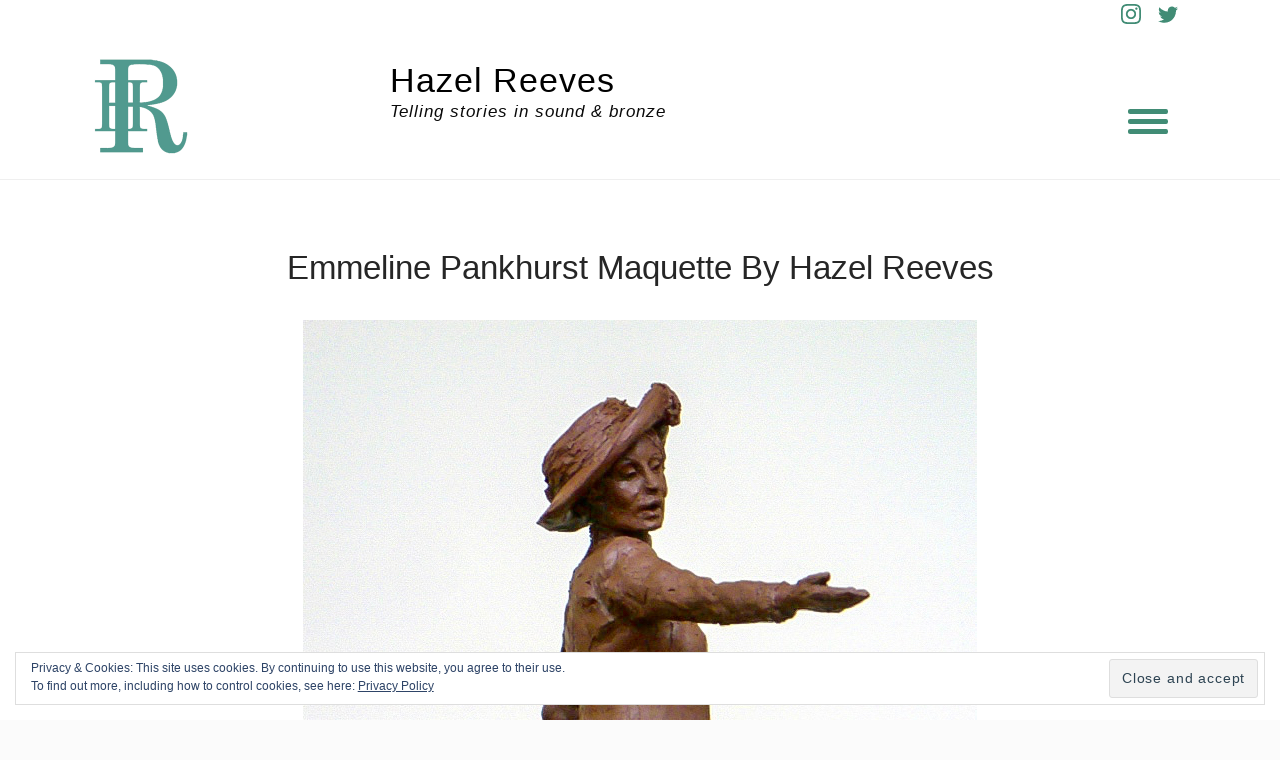

--- FILE ---
content_type: text/html; charset=UTF-8
request_url: https://www.hazelreeves.com/blog/the-pankhurst-maquette-the-final-clay/attachment/emmeline-pankhurst-maquette-by-hazel-reeves-no10-v3-version-5
body_size: 17825
content:
<!doctype html>
<html dir="ltr" lang="en-GB" prefix="og: https://ogp.me/ns#">

<head>
    <meta charset="UTF-8">
    <meta name="viewport" content="width=device-width, initial-scale=1">
    <link rel="profile" href="https://gmpg.org/xfn/11">

    <title>Emmeline Pankhurst maquette by Hazel Reeves | Hazel Reeves</title>

		<!-- All in One SEO 4.9.3 - aioseo.com -->
	<meta name="description" content="Photo of the final Emmeline Pankhurst maquette in clay by Hazel Reeves" />
	<meta name="robots" content="max-image-preview:large" />
	<meta name="author" content="hazelreevesweb"/>
	<link rel="canonical" href="https://www.hazelreeves.com/blog/the-pankhurst-maquette-the-final-clay/attachment/emmeline-pankhurst-maquette-by-hazel-reeves-no10-v3-version-5" />
	<meta name="generator" content="All in One SEO (AIOSEO) 4.9.3" />
		<meta property="og:locale" content="en_GB" />
		<meta property="og:site_name" content="Hazel Reeves | Telling stories in sound &amp; bronze" />
		<meta property="og:type" content="article" />
		<meta property="og:title" content="Emmeline Pankhurst maquette by Hazel Reeves | Hazel Reeves" />
		<meta property="og:description" content="Photo of the final Emmeline Pankhurst maquette in clay by Hazel Reeves" />
		<meta property="og:url" content="https://www.hazelreeves.com/blog/the-pankhurst-maquette-the-final-clay/attachment/emmeline-pankhurst-maquette-by-hazel-reeves-no10-v3-version-5" />
		<meta property="og:image" content="https://www.hazelreeves.com/wp-content/uploads/2020/07/cropped-logo200x200-transparent.png" />
		<meta property="og:image:secure_url" content="https://www.hazelreeves.com/wp-content/uploads/2020/07/cropped-logo200x200-transparent.png" />
		<meta property="article:published_time" content="2017-02-22T22:02:42+00:00" />
		<meta property="article:modified_time" content="2017-02-22T22:04:01+00:00" />
		<meta name="twitter:card" content="summary" />
		<meta name="twitter:title" content="Emmeline Pankhurst maquette by Hazel Reeves | Hazel Reeves" />
		<meta name="twitter:description" content="Photo of the final Emmeline Pankhurst maquette in clay by Hazel Reeves" />
		<meta name="twitter:image" content="https://www.hazelreeves.com/wp-content/uploads/2020/07/cropped-logo200x200-transparent.png" />
		<script type="application/ld+json" class="aioseo-schema">
			{"@context":"https:\/\/schema.org","@graph":[{"@type":"BreadcrumbList","@id":"https:\/\/www.hazelreeves.com\/blog\/the-pankhurst-maquette-the-final-clay\/attachment\/emmeline-pankhurst-maquette-by-hazel-reeves-no10-v3-version-5#breadcrumblist","itemListElement":[{"@type":"ListItem","@id":"https:\/\/www.hazelreeves.com#listItem","position":1,"name":"Home","item":"https:\/\/www.hazelreeves.com","nextItem":{"@type":"ListItem","@id":"https:\/\/www.hazelreeves.com\/blog\/the-pankhurst-maquette-the-final-clay\/attachment\/emmeline-pankhurst-maquette-by-hazel-reeves-no10-v3-version-5#listItem","name":"Emmeline Pankhurst maquette by Hazel Reeves"}},{"@type":"ListItem","@id":"https:\/\/www.hazelreeves.com\/blog\/the-pankhurst-maquette-the-final-clay\/attachment\/emmeline-pankhurst-maquette-by-hazel-reeves-no10-v3-version-5#listItem","position":2,"name":"Emmeline Pankhurst maquette by Hazel Reeves","previousItem":{"@type":"ListItem","@id":"https:\/\/www.hazelreeves.com#listItem","name":"Home"}}]},{"@type":"ItemPage","@id":"https:\/\/www.hazelreeves.com\/blog\/the-pankhurst-maquette-the-final-clay\/attachment\/emmeline-pankhurst-maquette-by-hazel-reeves-no10-v3-version-5#itempage","url":"https:\/\/www.hazelreeves.com\/blog\/the-pankhurst-maquette-the-final-clay\/attachment\/emmeline-pankhurst-maquette-by-hazel-reeves-no10-v3-version-5","name":"Emmeline Pankhurst maquette by Hazel Reeves | Hazel Reeves","description":"Photo of the final Emmeline Pankhurst maquette in clay by Hazel Reeves","inLanguage":"en-GB","isPartOf":{"@id":"https:\/\/www.hazelreeves.com\/#website"},"breadcrumb":{"@id":"https:\/\/www.hazelreeves.com\/blog\/the-pankhurst-maquette-the-final-clay\/attachment\/emmeline-pankhurst-maquette-by-hazel-reeves-no10-v3-version-5#breadcrumblist"},"author":{"@id":"https:\/\/www.hazelreeves.com\/author\/hazelreevesweb#author"},"creator":{"@id":"https:\/\/www.hazelreeves.com\/author\/hazelreevesweb#author"},"datePublished":"2017-02-22T22:02:42+00:00","dateModified":"2017-02-22T22:04:01+00:00"},{"@type":"Organization","@id":"https:\/\/www.hazelreeves.com\/#organization","name":"Hazel Reeves","description":"Telling stories in sound & bronze","url":"https:\/\/www.hazelreeves.com\/","logo":{"@type":"ImageObject","url":"https:\/\/www.hazelreeves.com\/wp-content\/uploads\/2020\/07\/cropped-logo200x200-transparent.png","@id":"https:\/\/www.hazelreeves.com\/blog\/the-pankhurst-maquette-the-final-clay\/attachment\/emmeline-pankhurst-maquette-by-hazel-reeves-no10-v3-version-5\/#organizationLogo","width":200,"height":200},"image":{"@id":"https:\/\/www.hazelreeves.com\/blog\/the-pankhurst-maquette-the-final-clay\/attachment\/emmeline-pankhurst-maquette-by-hazel-reeves-no10-v3-version-5\/#organizationLogo"}},{"@type":"Person","@id":"https:\/\/www.hazelreeves.com\/author\/hazelreevesweb#author","url":"https:\/\/www.hazelreeves.com\/author\/hazelreevesweb","name":"hazelreevesweb","image":{"@type":"ImageObject","@id":"https:\/\/www.hazelreeves.com\/blog\/the-pankhurst-maquette-the-final-clay\/attachment\/emmeline-pankhurst-maquette-by-hazel-reeves-no10-v3-version-5#authorImage","url":"https:\/\/secure.gravatar.com\/avatar\/f46979392f6a5264c8c6b53fe287fff1?s=96&d=mm&r=g","width":96,"height":96,"caption":"hazelreevesweb"}},{"@type":"WebSite","@id":"https:\/\/www.hazelreeves.com\/#website","url":"https:\/\/www.hazelreeves.com\/","name":"Hazel Reeves","description":"Telling stories in sound & bronze","inLanguage":"en-GB","publisher":{"@id":"https:\/\/www.hazelreeves.com\/#organization"}}]}
		</script>
		<!-- All in One SEO -->

<link rel='dns-prefetch' href='//secure.gravatar.com' />
<link rel='dns-prefetch' href='//www.hazelreeves.com' />
<link rel='dns-prefetch' href='//stats.wp.com' />
<link rel='dns-prefetch' href='//fonts.googleapis.com' />
<link rel='dns-prefetch' href='//v0.wordpress.com' />
<link rel='dns-prefetch' href='//widgets.wp.com' />
<link rel='dns-prefetch' href='//s0.wp.com' />
<link rel='dns-prefetch' href='//0.gravatar.com' />
<link rel='dns-prefetch' href='//1.gravatar.com' />
<link rel='dns-prefetch' href='//2.gravatar.com' />
<link rel="alternate" type="application/rss+xml" title="Hazel Reeves &raquo; Feed" href="https://www.hazelreeves.com/feed" />
<link rel="alternate" type="application/rss+xml" title="Hazel Reeves &raquo; Comments Feed" href="https://www.hazelreeves.com/comments/feed" />
<link rel="alternate" type="application/rss+xml" title="Hazel Reeves &raquo; Emmeline Pankhurst maquette by Hazel Reeves Comments Feed" href="https://www.hazelreeves.com/blog/the-pankhurst-maquette-the-final-clay/attachment/emmeline-pankhurst-maquette-by-hazel-reeves-no10-v3-version-5/feed" />
<script type="text/javascript">
window._wpemojiSettings = {"baseUrl":"https:\/\/s.w.org\/images\/core\/emoji\/14.0.0\/72x72\/","ext":".png","svgUrl":"https:\/\/s.w.org\/images\/core\/emoji\/14.0.0\/svg\/","svgExt":".svg","source":{"concatemoji":"https:\/\/www.hazelreeves.com\/wp-includes\/js\/wp-emoji-release.min.js?ver=6.1.9"}};
/*! This file is auto-generated */
!function(e,a,t){var n,r,o,i=a.createElement("canvas"),p=i.getContext&&i.getContext("2d");function s(e,t){var a=String.fromCharCode,e=(p.clearRect(0,0,i.width,i.height),p.fillText(a.apply(this,e),0,0),i.toDataURL());return p.clearRect(0,0,i.width,i.height),p.fillText(a.apply(this,t),0,0),e===i.toDataURL()}function c(e){var t=a.createElement("script");t.src=e,t.defer=t.type="text/javascript",a.getElementsByTagName("head")[0].appendChild(t)}for(o=Array("flag","emoji"),t.supports={everything:!0,everythingExceptFlag:!0},r=0;r<o.length;r++)t.supports[o[r]]=function(e){if(p&&p.fillText)switch(p.textBaseline="top",p.font="600 32px Arial",e){case"flag":return s([127987,65039,8205,9895,65039],[127987,65039,8203,9895,65039])?!1:!s([55356,56826,55356,56819],[55356,56826,8203,55356,56819])&&!s([55356,57332,56128,56423,56128,56418,56128,56421,56128,56430,56128,56423,56128,56447],[55356,57332,8203,56128,56423,8203,56128,56418,8203,56128,56421,8203,56128,56430,8203,56128,56423,8203,56128,56447]);case"emoji":return!s([129777,127995,8205,129778,127999],[129777,127995,8203,129778,127999])}return!1}(o[r]),t.supports.everything=t.supports.everything&&t.supports[o[r]],"flag"!==o[r]&&(t.supports.everythingExceptFlag=t.supports.everythingExceptFlag&&t.supports[o[r]]);t.supports.everythingExceptFlag=t.supports.everythingExceptFlag&&!t.supports.flag,t.DOMReady=!1,t.readyCallback=function(){t.DOMReady=!0},t.supports.everything||(n=function(){t.readyCallback()},a.addEventListener?(a.addEventListener("DOMContentLoaded",n,!1),e.addEventListener("load",n,!1)):(e.attachEvent("onload",n),a.attachEvent("onreadystatechange",function(){"complete"===a.readyState&&t.readyCallback()})),(e=t.source||{}).concatemoji?c(e.concatemoji):e.wpemoji&&e.twemoji&&(c(e.twemoji),c(e.wpemoji)))}(window,document,window._wpemojiSettings);
</script>
<style type="text/css">
img.wp-smiley,
img.emoji {
	display: inline !important;
	border: none !important;
	box-shadow: none !important;
	height: 1em !important;
	width: 1em !important;
	margin: 0 0.07em !important;
	vertical-align: -0.1em !important;
	background: none !important;
	padding: 0 !important;
}
</style>
	<link rel='stylesheet' id='wp-block-library-css' href='https://www.hazelreeves.com/wp-includes/css/dist/block-library/style.min.css?ver=6.1.9' type='text/css' media='all' />
<style id='wp-block-library-inline-css' type='text/css'>
.has-text-align-justify{text-align:justify;}
</style>
<link rel='stylesheet' id='aioseo/css/src/vue/standalone/blocks/table-of-contents/global.scss-css' href='https://www.hazelreeves.com/wp-content/plugins/all-in-one-seo-pack/dist/Lite/assets/css/table-of-contents/global.e90f6d47.css?ver=4.9.3' type='text/css' media='all' />
<link rel='stylesheet' id='jetpack-videopress-video-block-view-css' href='https://www.hazelreeves.com/wp-content/plugins/jetpack/jetpack_vendor/automattic/jetpack-videopress/build/block-editor/blocks/video/view.css?minify=false&#038;ver=34ae973733627b74a14e' type='text/css' media='all' />
<link rel='stylesheet' id='mediaelement-css' href='https://www.hazelreeves.com/wp-includes/js/mediaelement/mediaelementplayer-legacy.min.css?ver=4.2.17' type='text/css' media='all' />
<link rel='stylesheet' id='wp-mediaelement-css' href='https://www.hazelreeves.com/wp-includes/js/mediaelement/wp-mediaelement.min.css?ver=6.1.9' type='text/css' media='all' />
<link rel='stylesheet' id='classic-theme-styles-css' href='https://www.hazelreeves.com/wp-includes/css/classic-themes.min.css?ver=1' type='text/css' media='all' />
<style id='global-styles-inline-css' type='text/css'>
body{--wp--preset--color--black: #000000;--wp--preset--color--cyan-bluish-gray: #abb8c3;--wp--preset--color--white: #fff;--wp--preset--color--pale-pink: #f78da7;--wp--preset--color--vivid-red: #cf2e2e;--wp--preset--color--luminous-vivid-orange: #ff6900;--wp--preset--color--luminous-vivid-amber: #fcb900;--wp--preset--color--light-green-cyan: #7bdcb5;--wp--preset--color--vivid-green-cyan: #00d084;--wp--preset--color--pale-cyan-blue: #8ed1fc;--wp--preset--color--vivid-cyan-blue: #0693e3;--wp--preset--color--vivid-purple: #9b51e0;--wp--preset--color--accent: #418c75;--wp--preset--color--blue: #3e8cc1;--wp--preset--color--dark: #2f3335;--wp--preset--gradient--vivid-cyan-blue-to-vivid-purple: linear-gradient(135deg,rgba(6,147,227,1) 0%,rgb(155,81,224) 100%);--wp--preset--gradient--light-green-cyan-to-vivid-green-cyan: linear-gradient(135deg,rgb(122,220,180) 0%,rgb(0,208,130) 100%);--wp--preset--gradient--luminous-vivid-amber-to-luminous-vivid-orange: linear-gradient(135deg,rgba(252,185,0,1) 0%,rgba(255,105,0,1) 100%);--wp--preset--gradient--luminous-vivid-orange-to-vivid-red: linear-gradient(135deg,rgba(255,105,0,1) 0%,rgb(207,46,46) 100%);--wp--preset--gradient--very-light-gray-to-cyan-bluish-gray: linear-gradient(135deg,rgb(238,238,238) 0%,rgb(169,184,195) 100%);--wp--preset--gradient--cool-to-warm-spectrum: linear-gradient(135deg,rgb(74,234,220) 0%,rgb(151,120,209) 20%,rgb(207,42,186) 40%,rgb(238,44,130) 60%,rgb(251,105,98) 80%,rgb(254,248,76) 100%);--wp--preset--gradient--blush-light-purple: linear-gradient(135deg,rgb(255,206,236) 0%,rgb(152,150,240) 100%);--wp--preset--gradient--blush-bordeaux: linear-gradient(135deg,rgb(254,205,165) 0%,rgb(254,45,45) 50%,rgb(107,0,62) 100%);--wp--preset--gradient--luminous-dusk: linear-gradient(135deg,rgb(255,203,112) 0%,rgb(199,81,192) 50%,rgb(65,88,208) 100%);--wp--preset--gradient--pale-ocean: linear-gradient(135deg,rgb(255,245,203) 0%,rgb(182,227,212) 50%,rgb(51,167,181) 100%);--wp--preset--gradient--electric-grass: linear-gradient(135deg,rgb(202,248,128) 0%,rgb(113,206,126) 100%);--wp--preset--gradient--midnight: linear-gradient(135deg,rgb(2,3,129) 0%,rgb(40,116,252) 100%);--wp--preset--duotone--dark-grayscale: url('#wp-duotone-dark-grayscale');--wp--preset--duotone--grayscale: url('#wp-duotone-grayscale');--wp--preset--duotone--purple-yellow: url('#wp-duotone-purple-yellow');--wp--preset--duotone--blue-red: url('#wp-duotone-blue-red');--wp--preset--duotone--midnight: url('#wp-duotone-midnight');--wp--preset--duotone--magenta-yellow: url('#wp-duotone-magenta-yellow');--wp--preset--duotone--purple-green: url('#wp-duotone-purple-green');--wp--preset--duotone--blue-orange: url('#wp-duotone-blue-orange');--wp--preset--font-size--small: 17px;--wp--preset--font-size--medium: 20px;--wp--preset--font-size--large: 24px;--wp--preset--font-size--x-large: 42px;--wp--preset--font-size--regular: 18px;--wp--preset--font-size--larger: 32px;--wp--preset--spacing--20: 0.44rem;--wp--preset--spacing--30: 0.67rem;--wp--preset--spacing--40: 1rem;--wp--preset--spacing--50: 1.5rem;--wp--preset--spacing--60: 2.25rem;--wp--preset--spacing--70: 3.38rem;--wp--preset--spacing--80: 5.06rem;}:where(.is-layout-flex){gap: 0.5em;}body .is-layout-flow > .alignleft{float: left;margin-inline-start: 0;margin-inline-end: 2em;}body .is-layout-flow > .alignright{float: right;margin-inline-start: 2em;margin-inline-end: 0;}body .is-layout-flow > .aligncenter{margin-left: auto !important;margin-right: auto !important;}body .is-layout-constrained > .alignleft{float: left;margin-inline-start: 0;margin-inline-end: 2em;}body .is-layout-constrained > .alignright{float: right;margin-inline-start: 2em;margin-inline-end: 0;}body .is-layout-constrained > .aligncenter{margin-left: auto !important;margin-right: auto !important;}body .is-layout-constrained > :where(:not(.alignleft):not(.alignright):not(.alignfull)){max-width: var(--wp--style--global--content-size);margin-left: auto !important;margin-right: auto !important;}body .is-layout-constrained > .alignwide{max-width: var(--wp--style--global--wide-size);}body .is-layout-flex{display: flex;}body .is-layout-flex{flex-wrap: wrap;align-items: center;}body .is-layout-flex > *{margin: 0;}:where(.wp-block-columns.is-layout-flex){gap: 2em;}.has-black-color{color: var(--wp--preset--color--black) !important;}.has-cyan-bluish-gray-color{color: var(--wp--preset--color--cyan-bluish-gray) !important;}.has-white-color{color: var(--wp--preset--color--white) !important;}.has-pale-pink-color{color: var(--wp--preset--color--pale-pink) !important;}.has-vivid-red-color{color: var(--wp--preset--color--vivid-red) !important;}.has-luminous-vivid-orange-color{color: var(--wp--preset--color--luminous-vivid-orange) !important;}.has-luminous-vivid-amber-color{color: var(--wp--preset--color--luminous-vivid-amber) !important;}.has-light-green-cyan-color{color: var(--wp--preset--color--light-green-cyan) !important;}.has-vivid-green-cyan-color{color: var(--wp--preset--color--vivid-green-cyan) !important;}.has-pale-cyan-blue-color{color: var(--wp--preset--color--pale-cyan-blue) !important;}.has-vivid-cyan-blue-color{color: var(--wp--preset--color--vivid-cyan-blue) !important;}.has-vivid-purple-color{color: var(--wp--preset--color--vivid-purple) !important;}.has-black-background-color{background-color: var(--wp--preset--color--black) !important;}.has-cyan-bluish-gray-background-color{background-color: var(--wp--preset--color--cyan-bluish-gray) !important;}.has-white-background-color{background-color: var(--wp--preset--color--white) !important;}.has-pale-pink-background-color{background-color: var(--wp--preset--color--pale-pink) !important;}.has-vivid-red-background-color{background-color: var(--wp--preset--color--vivid-red) !important;}.has-luminous-vivid-orange-background-color{background-color: var(--wp--preset--color--luminous-vivid-orange) !important;}.has-luminous-vivid-amber-background-color{background-color: var(--wp--preset--color--luminous-vivid-amber) !important;}.has-light-green-cyan-background-color{background-color: var(--wp--preset--color--light-green-cyan) !important;}.has-vivid-green-cyan-background-color{background-color: var(--wp--preset--color--vivid-green-cyan) !important;}.has-pale-cyan-blue-background-color{background-color: var(--wp--preset--color--pale-cyan-blue) !important;}.has-vivid-cyan-blue-background-color{background-color: var(--wp--preset--color--vivid-cyan-blue) !important;}.has-vivid-purple-background-color{background-color: var(--wp--preset--color--vivid-purple) !important;}.has-black-border-color{border-color: var(--wp--preset--color--black) !important;}.has-cyan-bluish-gray-border-color{border-color: var(--wp--preset--color--cyan-bluish-gray) !important;}.has-white-border-color{border-color: var(--wp--preset--color--white) !important;}.has-pale-pink-border-color{border-color: var(--wp--preset--color--pale-pink) !important;}.has-vivid-red-border-color{border-color: var(--wp--preset--color--vivid-red) !important;}.has-luminous-vivid-orange-border-color{border-color: var(--wp--preset--color--luminous-vivid-orange) !important;}.has-luminous-vivid-amber-border-color{border-color: var(--wp--preset--color--luminous-vivid-amber) !important;}.has-light-green-cyan-border-color{border-color: var(--wp--preset--color--light-green-cyan) !important;}.has-vivid-green-cyan-border-color{border-color: var(--wp--preset--color--vivid-green-cyan) !important;}.has-pale-cyan-blue-border-color{border-color: var(--wp--preset--color--pale-cyan-blue) !important;}.has-vivid-cyan-blue-border-color{border-color: var(--wp--preset--color--vivid-cyan-blue) !important;}.has-vivid-purple-border-color{border-color: var(--wp--preset--color--vivid-purple) !important;}.has-vivid-cyan-blue-to-vivid-purple-gradient-background{background: var(--wp--preset--gradient--vivid-cyan-blue-to-vivid-purple) !important;}.has-light-green-cyan-to-vivid-green-cyan-gradient-background{background: var(--wp--preset--gradient--light-green-cyan-to-vivid-green-cyan) !important;}.has-luminous-vivid-amber-to-luminous-vivid-orange-gradient-background{background: var(--wp--preset--gradient--luminous-vivid-amber-to-luminous-vivid-orange) !important;}.has-luminous-vivid-orange-to-vivid-red-gradient-background{background: var(--wp--preset--gradient--luminous-vivid-orange-to-vivid-red) !important;}.has-very-light-gray-to-cyan-bluish-gray-gradient-background{background: var(--wp--preset--gradient--very-light-gray-to-cyan-bluish-gray) !important;}.has-cool-to-warm-spectrum-gradient-background{background: var(--wp--preset--gradient--cool-to-warm-spectrum) !important;}.has-blush-light-purple-gradient-background{background: var(--wp--preset--gradient--blush-light-purple) !important;}.has-blush-bordeaux-gradient-background{background: var(--wp--preset--gradient--blush-bordeaux) !important;}.has-luminous-dusk-gradient-background{background: var(--wp--preset--gradient--luminous-dusk) !important;}.has-pale-ocean-gradient-background{background: var(--wp--preset--gradient--pale-ocean) !important;}.has-electric-grass-gradient-background{background: var(--wp--preset--gradient--electric-grass) !important;}.has-midnight-gradient-background{background: var(--wp--preset--gradient--midnight) !important;}.has-small-font-size{font-size: var(--wp--preset--font-size--small) !important;}.has-medium-font-size{font-size: var(--wp--preset--font-size--medium) !important;}.has-large-font-size{font-size: var(--wp--preset--font-size--large) !important;}.has-x-large-font-size{font-size: var(--wp--preset--font-size--x-large) !important;}
.wp-block-navigation a:where(:not(.wp-element-button)){color: inherit;}
:where(.wp-block-columns.is-layout-flex){gap: 2em;}
.wp-block-pullquote{font-size: 1.5em;line-height: 1.6;}
</style>
<link rel='stylesheet' id='definite-lite-pro-fonts-css' href='https://fonts.googleapis.com/css?family=PT+Serif%3A400%7CRoboto%3A300%2C400%2C700&#038;subset=latin%2Clatin-ext' type='text/css' media='all' />
<link rel='stylesheet' id='definite-lite-block-style-css' href='https://www.hazelreeves.com/wp-content/themes/definite-lite/assets/css/blocks.css' type='text/css' media='all' />
<link rel='stylesheet' id='definite-lite-style-css' href='https://www.hazelreeves.com/wp-content/themes/definite-lite/style.css?ver=6.1.9' type='text/css' media='all' />
<style id='definite-lite-style-inline-css' type='text/css'>
#site-title a,#site-title a:visited,#site-title a:hover { color: #000;	}
#site-description { color: #0a0a0a;	}	.login.wp-core-ui .button-primary { background-color: #418c75 !important; border-color: #418c75 !important;	}

::-moz-selection {background-color: #d8d8d8;}
::selection { background-color:  #d8d8d8;}

.pagination .page-numbers,
.pagination .page-numbers:visited,
.nav-links a:hover .nav-entry-title,
#footer-menu a:hover,
.entry-title a:hover,
.featured-label,
.hentry .post-details a:hover,
#blog-featured-title a:hover,
#blog-featured-post .readmore:hover,
.blog-gallery .hentry .post-header a:hover,
.related-posts-title a:hover,
#post-categories a:hover,
#post-tags a:hover	{color: #418c75; }

.pagination .page-numbers,
.pagination .page-numbers:visited,
.nav-links a:hover .nav-entry-title,
.pagination .current,
.pagination .page-numbers:hover,
.pagination .page-numbers:active {border-color: #418c75; }

.pagination .current,
.pagination .page-numbers:hover,
.pagination .page-numbers:active,
#top-bar-wrapper,
#cbottom-wrapper .mc4wp-form input[type="submit"],
.rp-social-icons-list a,
.rp-social-icons-list a:visited,
#blog-featured-post .readmore:hover,
.gallery figcaption {background-color: #418c75; }

.main-navigation-menu .cart:focus .icon,
.main-navigation-menu .cart:hover .icon {fill: #418c75; }


.btn-primary,
.btn-primary:visited,
table thead,
a.button,
button,
input[type="button"],
input[type="reset"],
input[type="submit"],
.button.style-1,
.main-navigation-toggle:focus,
.main-navigation-toggle:hover,
.main-navigation-toggle:active,
.main-navigation-toggle:focus:hover,
#top-search,
#blog-post-header,
.blog-gallery .post-content,
#cbottom-wrapper,
.widget_calendar #prev a,
.widget_calendar #next a,
.widget_tag_cloud a:hover,
.rp-social-icons-list a:hover {background-color: #2f3335; }

.btn-primary:focus,
.btn-primary:hover,
table th,
a.button:focus,
a.button:hover,
button:focus,
button:hover,
input[type="button"]:focus,
input[type="button"]:hover,
input[type="reset"]:focus,
input[type="reset"]:hover,
input[type="submit"]:focus,
input[type="submit"]:hover,
.main-navigation-toggle,
.featured-caption,
p.no-comments,
#blog-featured-post .readmore {background-color: #418c75; }

@media (min-width: 768px) {
.menu ul { }
}

table thead,
a.button,
a.button:visited,
button,
input[type="button"],
input[type="reset"],
input[type="submit"],
a.button:focus,
a.button:hover,
button:focus,
button:hover,
input[type="button"]:focus,
input[type="button"]:hover,
input[type="reset"]:focus,
input[type="reset"]:hover,
input[type="submit"]:focus,
input[type="submit"]:hover,
.button.style-1,
.main-navigation-toggle:hover,
.main-navigation-toggle:active,
.main-navigation-toggle:focus:hover,
.pagination .current,
.pagination .page-numbers:hover,
.pagination .page-numbers:active,
#site-footer,
.featured-caption,
#blog-featured-content,
#blog-featured-title a,
#blog-featured-post .readmore,
#blog-featured-post .readmore:hover,
.widget_calendar #prev a,
.widget_calendar #next a,
.widget_tag_cloud a:hover,
#cbottom-sidebar .widget_tag_cloud a,
#cbottom-sidebar .widget_tag_cloud a:visited,
.gallery figcaption {color: #fff; }

.main-navigation-toggle .icon,
.main-navigation-toggle:hover .icon,
.main-navigation-toggle:active .icon,
.social-menu li a .icon,
#footer-social-menu .social-menu li a .icon,
#top-bar-wrapper .icon,
.rp-social-icons-list li:hover .icon,
.rp-social-icons-list li .icon,
.widget_search .icon {fill: #fff; }

@media (min-width: 1024px) {
.menu ul .menu-item-has-children a .sub-menu-icon .icon  {fill: #fff; }
}

body,
a.readmore, 
a.readmore:visited,
.menu li.home.current-menu-item > a {color: #484848;}

#site-footer {background-color: #418c75; color: #fff;}

#footer-social-menu .social-menu li a .icon { fill: #fff;	}

h1, h2, h3, h4, h5, h6, .entry-title a, .entry-title a:visited, .widget-title { color: #262626; }

a,
a:visited,
a.readmore:focus,
a.readmore:hover,
#blog-sidebar li a:focus,
#blog-sidebar li a:hover,
#left-sidebar li a:focus,
#left-sidebar li a:hover,
#right-sidebar li a:focus,
#right-sidebar li a:hover,
.entry-title a:hover { color: #418c75; }

@media (min-width: 768px) {	
	.main-navigation-menu li.home.current-menu-item a,
	.main-navigation-menu li a, 
	.main-navigation-menu li a:visited	{ color: #262626; }

	.main-navigation-menu li.home.current-menu-item > a:focus,
	.main-navigation-menu li.home.current-menu-item > a:hover,	
	.main-navigation-menu li.current-menu-item a,	
	.main-navigation-menu ul a:active, 
	.main-navigation-menu .sub-menu li.current-menu-item > a,
	.main-navigation-menu .sub-menu li > a:hover,
	.main-navigation-menu li a:focus,
	.main-navigation-menu li a:hover { color: #418c75; }

	.main-navigation-menu li.menu-item-has-children:hover > ul, .main-navigation-menu li.page_item_has_children:hover > ul, .main-navigation-menu li.menu-item-has-children > ul { background: #fff; }
	.main-navigation-menu ul a, 
	.main-navigation-menu ul a:visited { color: #262626; }
}

#page { background: #fff; }

#blog-description,
#category-description,
#page-excerpt { color: #9a9a9a;	}

#cbottom-wrapper,
#cbottom-sidebar a, #cbottom-sidebar a:visited,
#cbottom-wrapper .mailchimp-label  { color: #ffffff;	}

#top-bar .social-menu li a .icon { fill: #418c75;	}

.rp-social-icons-list li .icon,
.rp-social-icons-list li:hover .icon { fill: #fff;	}
#cbottom-wrapper .widget-title, #footer-sidebar .widget-title { color: #fff;	}

#site-header, #cboxError, .single .entry-content, #author-info, .post-navigation, #related-posts-wrapper, input[type="text"], input[type="email"], input[type="url"], input[type="password"], input[type="search"], input[type="number"], input[type="tel"], input[type="range"], input[type="date"], input[type="month"], input[type="week"], input[type="time"], input[type="datetime"], input[type="datetime-local"], input[type="color"], select, textarea { border-color: #cccccc; }

.widget_pages li:after, .widget_meta li:after, .widget_archive li:after, .widget_categories li:after, .widget_recent_comments li:after, .widget_recent_entries li:after { background: #cccccc; }

.main-navigation-toggle .icon,
.main-navigation-toggle:hover .icon,
.main-navigation-toggle:active .icon { fill: #418c75; } 
</style>
<style id='jetpack_facebook_likebox-inline-css' type='text/css'>
.widget_facebook_likebox {
	overflow: hidden;
}

</style>
<link rel='stylesheet' id='jetpack_css-css' href='https://www.hazelreeves.com/wp-content/plugins/jetpack/css/jetpack.css?ver=12.5.1' type='text/css' media='all' />
<script type='text/javascript' src='https://www.hazelreeves.com/wp-includes/js/jquery/jquery.min.js?ver=3.6.1' id='jquery-core-js'></script>
<script type='text/javascript' src='https://www.hazelreeves.com/wp-includes/js/jquery/jquery-migrate.min.js?ver=3.3.2' id='jquery-migrate-js'></script>
<link rel="https://api.w.org/" href="https://www.hazelreeves.com/wp-json/" /><link rel="alternate" type="application/json" href="https://www.hazelreeves.com/wp-json/wp/v2/media/2166" /><link rel="EditURI" type="application/rsd+xml" title="RSD" href="https://www.hazelreeves.com/xmlrpc.php?rsd" />
<link rel="wlwmanifest" type="application/wlwmanifest+xml" href="https://www.hazelreeves.com/wp-includes/wlwmanifest.xml" />
<meta name="generator" content="WordPress 6.1.9" />
<link rel='shortlink' href='https://wp.me/a77qBf-yW' />
<link rel="alternate" type="application/json+oembed" href="https://www.hazelreeves.com/wp-json/oembed/1.0/embed?url=https%3A%2F%2Fwww.hazelreeves.com%2Fblog%2Fthe-pankhurst-maquette-the-final-clay%2Fattachment%2Femmeline-pankhurst-maquette-by-hazel-reeves-no10-v3-version-5" />
<link rel="alternate" type="text/xml+oembed" href="https://www.hazelreeves.com/wp-json/oembed/1.0/embed?url=https%3A%2F%2Fwww.hazelreeves.com%2Fblog%2Fthe-pankhurst-maquette-the-final-clay%2Fattachment%2Femmeline-pankhurst-maquette-by-hazel-reeves-no10-v3-version-5&#038;format=xml" />
<script type='text/javascript'>
/* <![CDATA[ */
var VPData = {"version":"3.1.3","pro":false,"__":{"couldnt_retrieve_vp":"Couldn't retrieve Visual Portfolio ID.","pswp_close":"Close (Esc)","pswp_share":"Share","pswp_fs":"Toggle fullscreen","pswp_zoom":"Zoom in\/out","pswp_prev":"Previous (arrow left)","pswp_next":"Next (arrow right)","pswp_share_fb":"Share on Facebook","pswp_share_tw":"Tweet","pswp_share_pin":"Pin it","fancybox_close":"Close","fancybox_next":"Next","fancybox_prev":"Previous","fancybox_error":"The requested content cannot be loaded. <br \/> Please try again later.","fancybox_play_start":"Start slideshow","fancybox_play_stop":"Pause slideshow","fancybox_full_screen":"Full screen","fancybox_thumbs":"Thumbnails","fancybox_download":"Download","fancybox_share":"Share","fancybox_zoom":"Zoom"},"settingsPopupGallery":{"enable_on_wordpress_images":false,"vendor":"fancybox","deep_linking":false,"deep_linking_url_to_share_images":false,"show_arrows":true,"show_counter":true,"show_zoom_button":true,"show_fullscreen_button":true,"show_share_button":true,"show_close_button":true,"show_thumbs":true,"show_download_button":false,"show_slideshow":false,"click_to_zoom":true,"restore_focus":true},"screenSizes":[320,576,768,992,1200]};
/* ]]> */
</script>
        <noscript>
            <style type="text/css">
                .vp-portfolio__preloader-wrap{display:none}.vp-portfolio__items-wrap,.vp-portfolio__filter-wrap,.vp-portfolio__sort-wrap,.vp-portfolio__pagination-wrap{visibility:visible;opacity:1}.vp-portfolio__item .vp-portfolio__item-img noscript+img{display:none}.vp-portfolio__thumbnails-wrap{display:none}            </style>
        </noscript>
        	<style>img#wpstats{display:none}</style>
		        <style type="text/css">
            /* If html does not have either class, do not show lazy loaded images. */
            html:not(.vp-lazyload-enabled):not(.js) .vp-lazyload {
                display: none;
            }
        </style>
        <script>
            document.documentElement.classList.add(
                'vp-lazyload-enabled'
            );
        </script>
        <link rel="icon" href="https://www.hazelreeves.com/wp-content/uploads/2016/01/hazel-reeves-logo-green-150x150.jpg" sizes="32x32" />
<link rel="icon" href="https://www.hazelreeves.com/wp-content/uploads/2016/01/hazel-reeves-logo-green-268x268.jpg" sizes="192x192" />
<link rel="apple-touch-icon" href="https://www.hazelreeves.com/wp-content/uploads/2016/01/hazel-reeves-logo-green-268x268.jpg" />
<meta name="msapplication-TileImage" content="https://www.hazelreeves.com/wp-content/uploads/2016/01/hazel-reeves-logo-green-300x300.jpg" />
<style>button#responsive-menu-button,
#responsive-menu-container {
    display: none;
    -webkit-text-size-adjust: 100%;
}

@media screen and (max-width:80000px) {

    #responsive-menu-container {
        display: block;
        position: fixed;
        top: 0;
        bottom: 0;
        z-index: 99998;
        padding-bottom: 5px;
        margin-bottom: -5px;
        outline: 1px solid transparent;
        overflow-y: auto;
        overflow-x: hidden;
    }

    #responsive-menu-container .responsive-menu-search-box {
        width: 100%;
        padding: 0 2%;
        border-radius: 2px;
        height: 50px;
        -webkit-appearance: none;
    }

    #responsive-menu-container.push-left,
    #responsive-menu-container.slide-left {
        transform: translateX(-100%);
        -ms-transform: translateX(-100%);
        -webkit-transform: translateX(-100%);
        -moz-transform: translateX(-100%);
    }

    .responsive-menu-open #responsive-menu-container.push-left,
    .responsive-menu-open #responsive-menu-container.slide-left {
        transform: translateX(0);
        -ms-transform: translateX(0);
        -webkit-transform: translateX(0);
        -moz-transform: translateX(0);
    }

    #responsive-menu-container.push-top,
    #responsive-menu-container.slide-top {
        transform: translateY(-100%);
        -ms-transform: translateY(-100%);
        -webkit-transform: translateY(-100%);
        -moz-transform: translateY(-100%);
    }

    .responsive-menu-open #responsive-menu-container.push-top,
    .responsive-menu-open #responsive-menu-container.slide-top {
        transform: translateY(0);
        -ms-transform: translateY(0);
        -webkit-transform: translateY(0);
        -moz-transform: translateY(0);
    }

    #responsive-menu-container.push-right,
    #responsive-menu-container.slide-right {
        transform: translateX(100%);
        -ms-transform: translateX(100%);
        -webkit-transform: translateX(100%);
        -moz-transform: translateX(100%);
    }

    .responsive-menu-open #responsive-menu-container.push-right,
    .responsive-menu-open #responsive-menu-container.slide-right {
        transform: translateX(0);
        -ms-transform: translateX(0);
        -webkit-transform: translateX(0);
        -moz-transform: translateX(0);
    }

    #responsive-menu-container.push-bottom,
    #responsive-menu-container.slide-bottom {
        transform: translateY(100%);
        -ms-transform: translateY(100%);
        -webkit-transform: translateY(100%);
        -moz-transform: translateY(100%);
    }

    .responsive-menu-open #responsive-menu-container.push-bottom,
    .responsive-menu-open #responsive-menu-container.slide-bottom {
        transform: translateY(0);
        -ms-transform: translateY(0);
        -webkit-transform: translateY(0);
        -moz-transform: translateY(0);
    }

    #responsive-menu-container,
    #responsive-menu-container:before,
    #responsive-menu-container:after,
    #responsive-menu-container *,
    #responsive-menu-container *:before,
    #responsive-menu-container *:after {
         box-sizing: border-box;
         margin: 0;
         padding: 0;
    }

    #responsive-menu-container #responsive-menu-search-box,
    #responsive-menu-container #responsive-menu-additional-content,
    #responsive-menu-container #responsive-menu-title {
        padding: 25px 5%;
    }

    #responsive-menu-container #responsive-menu,
    #responsive-menu-container #responsive-menu ul {
        width: 100%;
    }
    #responsive-menu-container #responsive-menu ul.responsive-menu-submenu {
        display: none;
    }

    #responsive-menu-container #responsive-menu ul.responsive-menu-submenu.responsive-menu-submenu-open {
         display: block;
    }

    #responsive-menu-container #responsive-menu ul.responsive-menu-submenu-depth-1 a.responsive-menu-item-link {
        padding-left:10%;
    }

    #responsive-menu-container #responsive-menu ul.responsive-menu-submenu-depth-2 a.responsive-menu-item-link {
        padding-left:15%;
    }

    #responsive-menu-container #responsive-menu ul.responsive-menu-submenu-depth-3 a.responsive-menu-item-link {
        padding-left:20%;
    }

    #responsive-menu-container #responsive-menu ul.responsive-menu-submenu-depth-4 a.responsive-menu-item-link {
        padding-left:25%;
    }

    #responsive-menu-container #responsive-menu ul.responsive-menu-submenu-depth-5 a.responsive-menu-item-link {
        padding-left:30%;
    }

    #responsive-menu-container li.responsive-menu-item {
        width: 100%;
        list-style: none;
    }

    #responsive-menu-container li.responsive-menu-item a {
        width: 100%;
        display: block;
        text-decoration: none;
        
        position: relative;
    }


     #responsive-menu-container #responsive-menu li.responsive-menu-item a {            padding: 0 5%;    }

    #responsive-menu-container .responsive-menu-submenu li.responsive-menu-item a {            padding: 0 5%;    }

    #responsive-menu-container li.responsive-menu-item a .fa {
        margin-right: 15px;
    }

    #responsive-menu-container li.responsive-menu-item a .responsive-menu-subarrow {
        position: absolute;
        top: 0;
        bottom: 0;
        text-align: center;
        overflow: hidden;
    }

    #responsive-menu-container li.responsive-menu-item a .responsive-menu-subarrow  .fa {
        margin-right: 0;
    }

    button#responsive-menu-button .responsive-menu-button-icon-inactive {
        display: none;
    }

    button#responsive-menu-button {
        z-index: 99999;
        display: none;
        overflow: hidden;
        outline: none;
    }

    button#responsive-menu-button img {
        max-width: 100%;
    }

    .responsive-menu-label {
        display: inline-block;
        font-weight: 600;
        margin: 0 5px;
        vertical-align: middle;
    }

    .responsive-menu-label .responsive-menu-button-text-open {
        display: none;
    }

    .responsive-menu-accessible {
        display: inline-block;
    }

    .responsive-menu-accessible .responsive-menu-box {
        display: inline-block;
        vertical-align: middle;
    }

    .responsive-menu-label.responsive-menu-label-top,
    .responsive-menu-label.responsive-menu-label-bottom
    {
        display: block;
        margin: 0 auto;
    }

    button#responsive-menu-button {
        padding: 0 0;
        display: inline-block;
        cursor: pointer;
        transition-property: opacity, filter;
        transition-duration: 0.15s;
        transition-timing-function: linear;
        font: inherit;
        color: inherit;
        text-transform: none;
        background-color: transparent;
        border: 0;
        margin: 0;
        overflow: visible;
    }

    .responsive-menu-box {
        width:40px;
        height:25px;
        display: inline-block;
        position: relative;
    }

    .responsive-menu-inner {
        display: block;
        top: 50%;
        margin-top:-2.5px;
    }

    .responsive-menu-inner,
    .responsive-menu-inner::before,
    .responsive-menu-inner::after {
         width:40px;
         height:5px;
         background-color:#418c75;
         border-radius: 4px;
         position: absolute;
         transition-property: transform;
         transition-duration: 0.15s;
         transition-timing-function: ease;
    }

    .responsive-menu-open .responsive-menu-inner,
    .responsive-menu-open .responsive-menu-inner::before,
    .responsive-menu-open .responsive-menu-inner::after {
        background-color:#ffffff;
    }

    button#responsive-menu-button:hover .responsive-menu-inner,
    button#responsive-menu-button:hover .responsive-menu-inner::before,
    button#responsive-menu-button:hover .responsive-menu-inner::after,
    button#responsive-menu-button:hover .responsive-menu-open .responsive-menu-inner,
    button#responsive-menu-button:hover .responsive-menu-open .responsive-menu-inner::before,
    button#responsive-menu-button:hover .responsive-menu-open .responsive-menu-inner::after,
    button#responsive-menu-button:focus .responsive-menu-inner,
    button#responsive-menu-button:focus .responsive-menu-inner::before,
    button#responsive-menu-button:focus .responsive-menu-inner::after,
    button#responsive-menu-button:focus .responsive-menu-open .responsive-menu-inner,
    button#responsive-menu-button:focus .responsive-menu-open .responsive-menu-inner::before,
    button#responsive-menu-button:focus .responsive-menu-open .responsive-menu-inner::after {
        background-color:#000000;
    }

    .responsive-menu-inner::before,
    .responsive-menu-inner::after {
         content: "";
         display: block;
    }

    .responsive-menu-inner::before {
         top:-10px;
    }

    .responsive-menu-inner::after {
         bottom:-10px;
    }.responsive-menu-boring .responsive-menu-inner,
.responsive-menu-boring .responsive-menu-inner::before,
.responsive-menu-boring .responsive-menu-inner::after {
    transition-property: none;
}

.responsive-menu-boring.is-active .responsive-menu-inner {
    transform: rotate(45deg);
}

.responsive-menu-boring.is-active .responsive-menu-inner::before {
    top: 0;
    opacity: 0;
}

.responsive-menu-boring.is-active .responsive-menu-inner::after {
    bottom: 0;
    transform: rotate(-90deg);
}
    button#responsive-menu-button {
        width:60px;
        height:60px;
        position:absolute;
        top:90px;right:8%;            background:#ffffff    }        .responsive-menu-open button#responsive-menu-button {
            background:#418c75
        }        .responsive-menu-open button#responsive-menu-button:hover,
        .responsive-menu-open button#responsive-menu-button:focus,
        button#responsive-menu-button:hover,
        button#responsive-menu-button:focus {
            background:#418c75
        }
    button#responsive-menu-button .responsive-menu-box {
        color:#418c75;
    }

    .responsive-menu-open button#responsive-menu-button .responsive-menu-box {
        color:#ffffff;
    }

    .responsive-menu-label {
        color:#ffffff;
        font-size:14px;
        line-height:13px;    }

    button#responsive-menu-button {
        display: inline-block;
        transition: transform 0.5s, background-color 0.5s;
    }        html.responsive-menu-open {
            cursor: pointer;
        }

        #responsive-menu-container {
            cursor: initial;
        }
    #responsive-menu-container {
        width:50%;left: 0;
        transition: transform 0.5s;
        text-align:left;            font-family: 'Arial';            background:#000000;    }

    #responsive-menu-container #responsive-menu-wrapper {
        background:#000000;
    }

    #responsive-menu-container #responsive-menu-additional-content {
        color:#000000;
    }

    #responsive-menu-container .responsive-menu-search-box {
        background:#ffffff;
        border: 2px solid #dadada;
        color:#333333;
    }

    #responsive-menu-container .responsive-menu-search-box:-ms-input-placeholder {
        color:#c7c7cd;
    }

    #responsive-menu-container .responsive-menu-search-box::-webkit-input-placeholder {
        color:#c7c7cd;
    }

    #responsive-menu-container .responsive-menu-search-box:-moz-placeholder {
        color:#c7c7cd;
        opacity: 1;
    }

    #responsive-menu-container .responsive-menu-search-box::-moz-placeholder {
        color:#c7c7cd;
        opacity: 1;
    }

    #responsive-menu-container .responsive-menu-item-link,
    #responsive-menu-container #responsive-menu-title,
    #responsive-menu-container .responsive-menu-subarrow {
        transition: background-color 0.5s, border-color 0.5s, color 0.5s;
    }

    #responsive-menu-container #responsive-menu-title {
        background-color:#ffffff;
        color:#ffffff;
        font-size:22px;
        text-align:left;
    }

    #responsive-menu-container #responsive-menu-title a {
        color:#ffffff;
        font-size:22px;
        text-decoration: none;
    }

    #responsive-menu-container #responsive-menu-title a:hover {
        color:#ffffff;
    }

    #responsive-menu-container #responsive-menu-title:hover {
        background-color:#ffffff;
        color:#ffffff;
    }

    #responsive-menu-container #responsive-menu-title:hover a {
        color:#ffffff;
    }

    #responsive-menu-container #responsive-menu-title #responsive-menu-title-image {
        display: inline-block;
        vertical-align: middle;
        max-width: 100%;
        margin-bottom: 15px;
    }

    #responsive-menu-container #responsive-menu-title #responsive-menu-title-image img {        max-width: 100%;
    }

    #responsive-menu-container #responsive-menu > li.responsive-menu-item:first-child > a {
        border-top:0px solid #000000;
    }

    #responsive-menu-container #responsive-menu li.responsive-menu-item .responsive-menu-item-link {
        font-size:20px;
    }

    #responsive-menu-container #responsive-menu li.responsive-menu-item a {
        line-height:40px;
        border-bottom:0px solid #000000;
        color:#ffffff;
        background-color:#000000;            word-wrap: break-word;
            height: auto;
            padding-right:40px;    }

    #responsive-menu-container #responsive-menu li.responsive-menu-item a:hover {
        color:#418c75;
        background-color:#3f3f3f;
        border-color:#ffffff;
    }

    #responsive-menu-container #responsive-menu li.responsive-menu-item a:hover .responsive-menu-subarrow {
        color:#ffffff;
        border-color:#3f3f3f;
        background-color:#3f3f3f;
    }

    #responsive-menu-container #responsive-menu li.responsive-menu-item a:hover .responsive-menu-subarrow.responsive-menu-subarrow-active {
        color:#ffffff;
        border-color:#3f3f3f;
        background-color:#3f3f3f;
    }

    #responsive-menu-container #responsive-menu li.responsive-menu-item a .responsive-menu-subarrow {right: 0;
        height:39px;
        line-height:39px;
        width:40px;
        color:#ffffff;        border-left:0px solid #212121;
        background-color:#212121;
    }

    #responsive-menu-container #responsive-menu li.responsive-menu-item a .responsive-menu-subarrow.responsive-menu-subarrow-active {
        color:#ffffff;
        border-color:#212121;
        background-color:#212121;
    }

    #responsive-menu-container #responsive-menu li.responsive-menu-item a .responsive-menu-subarrow.responsive-menu-subarrow-active:hover {
        color:#ffffff;
        border-color:#3f3f3f;
        background-color:#3f3f3f;
    }

    #responsive-menu-container #responsive-menu li.responsive-menu-item a .responsive-menu-subarrow:hover {
        color:#ffffff;
        border-color:#3f3f3f;
        background-color:#3f3f3f;
    }

    #responsive-menu-container #responsive-menu li.responsive-menu-current-item > .responsive-menu-item-link {
        background-color:#212121;
        color:#ffffff;
        border-color:#000000;
    }

    #responsive-menu-container #responsive-menu li.responsive-menu-current-item > .responsive-menu-item-link:hover {
        background-color:#3f3f3f;
        color:#ffffff;
        border-color:#418c75;
    }        #responsive-menu-container #responsive-menu ul.responsive-menu-submenu li.responsive-menu-item .responsive-menu-item-link {                font-family:'Arial';            font-size:16px;
            text-align:left;
        }

        #responsive-menu-container #responsive-menu ul.responsive-menu-submenu li.responsive-menu-item a {                word-wrap: break-word;
                height: auto;
                padding-right:40px;            line-height:40px;
            border-bottom:1px solid #212121;
            color:#ffffff;
            background-color:#212121;
        }

        #responsive-menu-container #responsive-menu ul.responsive-menu-submenu li.responsive-menu-item a:hover {
            color:#ffffff;
            background-color:#3f3f3f;
            border-color:#212121;
        }

        #responsive-menu-container #responsive-menu ul.responsive-menu-submenu li.responsive-menu-item a:hover .responsive-menu-subarrow {
            color:#ffffff;
            border-color:#3f3f3f;
            background-color:#3f3f3f;
        }

        #responsive-menu-container #responsive-menu ul.responsive-menu-submenu li.responsive-menu-item a:hover .responsive-menu-subarrow.responsive-menu-subarrow-active {
            color:#ffffff;
            border-color:#3f3f3f;
            background-color:#3f3f3f;
        }

        #responsive-menu-container #responsive-menu ul.responsive-menu-submenu li.responsive-menu-item a .responsive-menu-subarrow {                left:unset;
                right:0;            height:39px;
            line-height:39px;
            width:40px;
            color:#ffffff;                border-left:1px solid #212121  !important;
                border-right:unset  !important;            background-color:#212121;
        }

        #responsive-menu-container #responsive-menu ul.responsive-menu-submenu li.responsive-menu-item a .responsive-menu-subarrow.responsive-menu-subarrow-active {
            color:#ffffff;
            border-color:#212121;
            background-color:#212121;
        }

        #responsive-menu-container #responsive-menu ul.responsive-menu-submenu li.responsive-menu-item a .responsive-menu-subarrow.responsive-menu-subarrow-active:hover {
            color:#ffffff;
            border-color:#3f3f3f;
            background-color:#3f3f3f;
        }

        #responsive-menu-container #responsive-menu ul.responsive-menu-submenu li.responsive-menu-item a .responsive-menu-subarrow:hover {
            color:#ffffff;
            border-color:#3f3f3f;
            background-color:#3f3f3f;
        }

        #responsive-menu-container #responsive-menu ul.responsive-menu-submenu li.responsive-menu-current-item > .responsive-menu-item-link {
            background-color:#212121;
            color:#ffffff;
            border-color:#212121;
        }

        #responsive-menu-container #responsive-menu ul.responsive-menu-submenu li.responsive-menu-current-item > .responsive-menu-item-link:hover {
            background-color:#3f3f3f;
            color:#ffffff;
            border-color:#3f3f3f;
        }.main-navigation-menu {
            display: none !important;
        }}</style><script>jQuery(document).ready(function($) {

    var ResponsiveMenu = {
        trigger: '#responsive-menu-button',
        animationSpeed:500,
        breakpoint:80000,
        pushButton: 'off',
        animationType: 'slide',
        animationSide: 'left',
        pageWrapper: '',
        isOpen: false,
        triggerTypes: 'click',
        activeClass: 'is-active',
        container: '#responsive-menu-container',
        openClass: 'responsive-menu-open',
        accordion: 'off',
        activeArrow: '',
        inactiveArrow: '',
        wrapper: '#responsive-menu-wrapper',
        closeOnBodyClick: 'on',
        closeOnLinkClick: 'off',
        itemTriggerSubMenu: 'off',
        linkElement: '.responsive-menu-item-link',
        subMenuTransitionTime:200,
        openMenu: function() {
            $(this.trigger).addClass(this.activeClass);
            $('html').addClass(this.openClass);
            $('.responsive-menu-button-icon-active').hide();
            $('.responsive-menu-button-icon-inactive').show();
            this.setButtonTextOpen();
            this.setWrapperTranslate();
            this.isOpen = true;
        },
        closeMenu: function() {
            $(this.trigger).removeClass(this.activeClass);
            $('html').removeClass(this.openClass);
            $('.responsive-menu-button-icon-inactive').hide();
            $('.responsive-menu-button-icon-active').show();
            this.setButtonText();
            this.clearWrapperTranslate();
            this.isOpen = false;
        },
        setButtonText: function() {
            if($('.responsive-menu-button-text-open').length > 0 && $('.responsive-menu-button-text').length > 0) {
                $('.responsive-menu-button-text-open').hide();
                $('.responsive-menu-button-text').show();
            }
        },
        setButtonTextOpen: function() {
            if($('.responsive-menu-button-text').length > 0 && $('.responsive-menu-button-text-open').length > 0) {
                $('.responsive-menu-button-text').hide();
                $('.responsive-menu-button-text-open').show();
            }
        },
        triggerMenu: function() {
            this.isOpen ? this.closeMenu() : this.openMenu();
        },
        triggerSubArrow: function(subarrow) {
            var sub_menu = $(subarrow).parent().siblings('.responsive-menu-submenu');
            var self = this;
            if(this.accordion == 'on') {
                /* Get Top Most Parent and the siblings */
                var top_siblings = sub_menu.parents('.responsive-menu-item-has-children').last().siblings('.responsive-menu-item-has-children');
                var first_siblings = sub_menu.parents('.responsive-menu-item-has-children').first().siblings('.responsive-menu-item-has-children');
                /* Close up just the top level parents to key the rest as it was */
                top_siblings.children('.responsive-menu-submenu').slideUp(self.subMenuTransitionTime, 'linear').removeClass('responsive-menu-submenu-open');
                /* Set each parent arrow to inactive */
                top_siblings.each(function() {
                    $(this).find('.responsive-menu-subarrow').first().html(self.inactiveArrow);
                    $(this).find('.responsive-menu-subarrow').first().removeClass('responsive-menu-subarrow-active');
                });
                /* Now Repeat for the current item siblings */
                first_siblings.children('.responsive-menu-submenu').slideUp(self.subMenuTransitionTime, 'linear').removeClass('responsive-menu-submenu-open');
                first_siblings.each(function() {
                    $(this).find('.responsive-menu-subarrow').first().html(self.inactiveArrow);
                    $(this).find('.responsive-menu-subarrow').first().removeClass('responsive-menu-subarrow-active');
                });
            }
            if(sub_menu.hasClass('responsive-menu-submenu-open')) {
                sub_menu.slideUp(self.subMenuTransitionTime, 'linear').removeClass('responsive-menu-submenu-open');
                $(subarrow).html(this.inactiveArrow);
                $(subarrow).removeClass('responsive-menu-subarrow-active');
            } else {
                sub_menu.slideDown(self.subMenuTransitionTime, 'linear').addClass('responsive-menu-submenu-open');
                $(subarrow).html(this.activeArrow);
                $(subarrow).addClass('responsive-menu-subarrow-active');
            }
        },
        menuHeight: function() {
            return $(this.container).height();
        },
        menuWidth: function() {
            return $(this.container).width();
        },
        wrapperHeight: function() {
            return $(this.wrapper).height();
        },
        setWrapperTranslate: function() {
            switch(this.animationSide) {
                case 'left':
                    translate = 'translateX(' + this.menuWidth() + 'px)'; break;
                case 'right':
                    translate = 'translateX(-' + this.menuWidth() + 'px)'; break;
                case 'top':
                    translate = 'translateY(' + this.wrapperHeight() + 'px)'; break;
                case 'bottom':
                    translate = 'translateY(-' + this.menuHeight() + 'px)'; break;
            }
            if(this.animationType == 'push') {
                $(this.pageWrapper).css({'transform':translate});
                $('html, body').css('overflow-x', 'hidden');
            }
            if(this.pushButton == 'on') {
                $('#responsive-menu-button').css({'transform':translate});
            }
        },
        clearWrapperTranslate: function() {
            var self = this;
            if(this.animationType == 'push') {
                $(this.pageWrapper).css({'transform':''});
                setTimeout(function() {
                    $('html, body').css('overflow-x', '');
                }, self.animationSpeed);
            }
            if(this.pushButton == 'on') {
                $('#responsive-menu-button').css({'transform':''});
            }
        },
        init: function() {
            var self = this;
            $(this.trigger).on(this.triggerTypes, function(e){
                e.stopPropagation();
                self.triggerMenu();
            });
            $(this.trigger).mouseup(function(){
                $(self.trigger).blur();
            });
            $('.responsive-menu-subarrow').on('click', function(e) {
                e.preventDefault();
                e.stopPropagation();
                self.triggerSubArrow(this);
            });
            $(window).resize(function() {
                if($(window).width() > self.breakpoint) {
                    if(self.isOpen){
                        self.closeMenu();
                    }
                } else {
                    if($('.responsive-menu-open').length>0){
                        self.setWrapperTranslate();
                    }
                }
            });
            if(this.closeOnLinkClick == 'on') {
                $(this.linkElement).on('click', function(e) {
                    e.preventDefault();
                    /* Fix for when close menu on parent clicks is on */
                    if(self.itemTriggerSubMenu == 'on' && $(this).is('.responsive-menu-item-has-children > ' + self.linkElement)) {
                        return;
                    }
                    old_href = $(this).attr('href');
                    old_target = typeof $(this).attr('target') == 'undefined' ? '_self' : $(this).attr('target');
                    if(self.isOpen) {
                        if($(e.target).closest('.responsive-menu-subarrow').length) {
                            return;
                        }
                        self.closeMenu();
                        setTimeout(function() {
                            window.open(old_href, old_target);
                        }, self.animationSpeed);
                    }
                });
            }
            if(this.closeOnBodyClick == 'on') {
                $(document).on('click', 'body', function(e) {
                    if(self.isOpen) {
                        if($(e.target).closest('#responsive-menu-container').length || $(e.target).closest('#responsive-menu-button').length) {
                            return;
                        }
                    }
                    self.closeMenu();
                });
            }
            if(this.itemTriggerSubMenu == 'on') {
                $('.responsive-menu-item-has-children > ' + this.linkElement).on('click', function(e) {
                    e.preventDefault();
                    self.triggerSubArrow($(this).children('.responsive-menu-subarrow').first());
                });
            }            if (jQuery('#responsive-menu-button').css('display') != 'none') {
                $('#responsive-menu-button,#responsive-menu a.responsive-menu-item-link, #responsive-menu-wrapper input').focus( function() {
                    $(this).addClass('is-active');
                    $('html').addClass('responsive-menu-open');
                    $('#responsive-menu li').css({"opacity": "1", "margin-left": "0"});
                });

                $('#responsive-menu-button, a.responsive-menu-item-link,#responsive-menu-wrapper input').focusout( function() {
                    if ( $(this).last('#responsive-menu-button a.responsive-menu-item-link') ) {
                        $(this).removeClass('is-active');
                        $('html').removeClass('responsive-menu-open');
                    }
                });
            }            $('#responsive-menu a.responsive-menu-item-link').keydown(function(event) {
                console.log( event.keyCode );
                if ( [13,27,32,35,36,37,38,39,40].indexOf( event.keyCode) == -1) {
                    return;
                }
                var link = $(this);
                switch(event.keyCode) {
                    case 13:                        link.click();
                        break;
                    case 27:                        var dropdown = link.parent('li').parents('.responsive-menu-submenu');
                        if ( dropdown.length > 0 ) {
                            dropdown.hide();
                            dropdown.prev().focus();
                        }
                        break;

                    case 32:                        var dropdown = link.parent('li').find('.responsive-menu-submenu');
                        if ( dropdown.length > 0 ) {
                            dropdown.show();
                            dropdown.find('a, input, button, textarea').first().focus();
                        }
                        break;

                    case 35:                        var dropdown = link.parent('li').find('.responsive-menu-submenu');
                        if ( dropdown.length > 0 ) {
                            dropdown.hide();
                        }
                        $(this).parents('#responsive-menu').find('a.responsive-menu-item-link').filter(':visible').last().focus();
                        break;
                    case 36:                        var dropdown = link.parent('li').find('.responsive-menu-submenu');
                        if( dropdown.length > 0 ) {
                            dropdown.hide();
                        }
                        $(this).parents('#responsive-menu').find('a.responsive-menu-item-link').filter(':visible').first().focus();
                        break;
                    case 37:
                    case 38:
                        event.preventDefault();
                        event.stopPropagation();                        if ( link.parent('li').prevAll('li').filter(':visible').first().length == 0) {
                            link.parent('li').nextAll('li').filter(':visible').last().find('a').first().focus();
                        } else {
                            link.parent('li').prevAll('li').filter(':visible').first().find('a').first().focus();
                        }
                        break;
                    case 39:
                    case 40:
                        event.preventDefault();
                        event.stopPropagation();                        if( link.parent('li').nextAll('li').filter(':visible').first().length == 0) {
                            link.parent('li').prevAll('li').filter(':visible').last().find('a').first().focus();
                        } else {
                            link.parent('li').nextAll('li').filter(':visible').first().find('a').first().focus();
                        }
                        break;
                }
            });
        }
    };
    ResponsiveMenu.init();
});</script><link rel="stylesheet" type="text/css" id="wp-custom-css" href="https://www.hazelreeves.com/?custom-css=f796969fe6" /></head>

<body data-rsssl=1 class="attachment attachment-template-default single single-attachment postid-2166 attachmentid-2166 attachment-jpeg wp-custom-logo wp-embed-responsive metaslider-plugin hide-thumbnail single-full no-thumbnail responsive-menu-slide-left">

    <div id="top-bar-wrapper">
        <div id="top-bar" class="d-flex">
		
		
            <ul id="menu-social-media" class="social-menu"><li id="menu-item-7437" class="menu-item menu-item-type-custom menu-item-object-custom menu-item-7437"><a href="https://www.instagram.com/hazelreevessculptor/"><span class="screen-reader-text social-icon-label">Instagram</span><svg class="icon icon-instagram" aria-hidden="true" role="img"> <use xlink:href="https://www.hazelreeves.com/wp-content/themes/definite-lite/assets/icons/symbol-defs.svg#icon-instagram"></use> </svg></a></li>
<li id="menu-item-7435" class="menu-item menu-item-type-custom menu-item-object-custom menu-item-7435"><a href="https://twitter.com/hazelreeves"><span class="screen-reader-text social-icon-label">Twitter</span><svg class="icon icon-twitter" aria-hidden="true" role="img"> <use xlink:href="https://www.hazelreeves.com/wp-content/themes/definite-lite/assets/icons/symbol-defs.svg#icon-twitter"></use> </svg></a></li>
</ul>
        </div>
    </div>

    <div id="page" class="site">

        <a class="skip-link screen-reader-text" href="#content">Skip to content</a>

<header id="site-header">
        <div class="container">
            <div class="row align-items-center">
                <div id="site-branding" class="col-lg-4">
				
                                <a href="https://www.hazelreeves.com/" class="custom-logo-link" rel="home"><img width="200" height="200" src="https://www.hazelreeves.com/wp-content/uploads/2020/07/cropped-logo200x200-transparent.png" class="custom-logo" alt="Hazel Reeves" decoding="async" srcset="https://www.hazelreeves.com/wp-content/uploads/2020/07/cropped-logo200x200-transparent.png 200w, https://www.hazelreeves.com/wp-content/uploads/2020/07/cropped-logo200x200-transparent-150x150.png 150w" sizes="(max-width: 200px) 100vw, 200px" /></a>                
                                                <p id="site-title"><a href="https://www.hazelreeves.com/" rel="home">Hazel Reeves</a></p>
                                
                                <p id="site-description">Telling stories in sound &amp; bronze</p>
                				
				
                </div>


                <nav id="main-navigation" class="primary-navigation col-lg-8">
                    <ul id="menu-menu-1" class="main-navigation-menu"><li id="menu-item-329" class="menu-item menu-item-type-post_type menu-item-object-page menu-item-home menu-item-329"><a href="https://www.hazelreeves.com/">Home</a></li>
<li id="menu-item-7433" class="menu-item menu-item-type-post_type menu-item-object-page menu-item-has-children menu-item-7433"><a href="https://www.hazelreeves.com/experimental">SOUND<span class="sub-menu-icon"><svg class="icon icon-circle-down" aria-hidden="true" role="img"> <use xlink:href="https://www.hazelreeves.com/wp-content/themes/definite-lite/assets/icons/symbol-defs.svg#icon-circle-down"></use> </svg></span></a>
<ul class="sub-menu">
	<li id="menu-item-61428" class="menu-item menu-item-type-post_type menu-item-object-post menu-item-61428"><a href="https://www.hazelreeves.com/news/funding-soundscapes-of-hope">Soundscapes of Hope</a></li>
	<li id="menu-item-39513" class="menu-item menu-item-type-post_type menu-item-object-page menu-item-39513"><a href="https://www.hazelreeves.com/sculptural-murmurings">Sculptural Murmurings</a></li>
	<li id="menu-item-30822" class="menu-item menu-item-type-post_type menu-item-object-post menu-item-30822"><a href="https://www.hazelreeves.com/news/artist-in-residence-knepp-wildlands">Knepp Wildland Recording &#038; Residency</a></li>
</ul>
</li>
<li id="menu-item-330" class="menu-item menu-item-type-post_type menu-item-object-page menu-item-has-children menu-item-330"><a href="https://www.hazelreeves.com/biography">BRONZE<span class="sub-menu-icon"><svg class="icon icon-circle-down" aria-hidden="true" role="img"> <use xlink:href="https://www.hazelreeves.com/wp-content/themes/definite-lite/assets/icons/symbol-defs.svg#icon-circle-down"></use> </svg></span></a>
<ul class="sub-menu">
	<li id="menu-item-8066" class="menu-item menu-item-type-custom menu-item-object-custom menu-item-8066"><a href="https://www.hazelreeves.com/portfolio/?vp_filter=portfolio_category%3Apublic-art">Public art</a></li>
	<li id="menu-item-8067" class="menu-item menu-item-type-custom menu-item-object-custom menu-item-8067"><a href="https://www.hazelreeves.com/portfolio/?vp_filter=portfolio_category%3Aportrait">Portrait</a></li>
	<li id="menu-item-8068" class="menu-item menu-item-type-custom menu-item-object-custom menu-item-8068"><a href="https://www.hazelreeves.com/portfolio/?vp_filter=portfolio_category%3Adance">Dance</a></li>
</ul>
</li>
<li id="menu-item-7457" class="menu-item menu-item-type-post_type menu-item-object-page current_page_parent menu-item-has-children menu-item-7457"><a href="https://www.hazelreeves.com/news">WHAT&#8217;S NEW<span class="sub-menu-icon"><svg class="icon icon-circle-down" aria-hidden="true" role="img"> <use xlink:href="https://www.hazelreeves.com/wp-content/themes/definite-lite/assets/icons/symbol-defs.svg#icon-circle-down"></use> </svg></span></a>
<ul class="sub-menu">
	<li id="menu-item-97691" class="menu-item menu-item-type-post_type menu-item-object-post menu-item-97691"><a href="https://www.hazelreeves.com/news/event-wild-grooves-silent-disco">EVENT: Wild Grooves silent-disco</a></li>
	<li id="menu-item-94608" class="menu-item menu-item-type-post_type menu-item-object-post menu-item-94608"><a href="https://www.hazelreeves.com/news/award-smartsheds-wins-brighton-fringe-exhibition-award">AWARD: SMARTsheds wins  Brighton Fringe exhibition award</a></li>
	<li id="menu-item-92766" class="menu-item menu-item-type-post_type menu-item-object-post menu-item-92766"><a href="https://www.hazelreeves.com/news/the-bird-hide-devils-dyke">THE BIRD HIDE: sound installation</a></li>
	<li id="menu-item-84856" class="menu-item menu-item-type-post_type menu-item-object-post menu-item-84856"><a href="https://www.hazelreeves.com/news/moving-with-nightingales">PALLANT HOUSE: Moving with Nightingales</a></li>
</ul>
</li>
<li id="menu-item-7434" class="menu-item menu-item-type-post_type menu-item-object-page menu-item-7434"><a href="https://www.hazelreeves.com/classes">CLASSES</a></li>
<li id="menu-item-449" class="menu-item menu-item-type-post_type menu-item-object-page menu-item-449"><a href="https://www.hazelreeves.com/media">MEDIA</a></li>
<li id="menu-item-100002" class="menu-item menu-item-type-post_type menu-item-object-page menu-item-100002"><a href="https://www.hazelreeves.com/contact">CONTACT</a></li>
</ul>                </nav>
            </div>
        </div>
 </header>
 
        
        <div id="content" class="site-content container">

            
            
            




<div class="row">
    <main id="main" class="site-main col-lg-12">

        
        <article id="post-2166" class="post-2166 attachment type-attachment status-inherit hentry">

            <header class="attachment post-header">
                <h1 class="attachment-title">Emmeline Pankhurst maquette by Hazel Reeves</h1>            </header>

            <div id="attachment-wrapper">
                <img width="674" height="423" src="https://www.hazelreeves.com/wp-content/uploads/2017/02/Emmeline-Pankhurst-maquette-by-Hazel-Reeves-no10-v3-–-Version-5.jpg" class="attachment-full size-full" alt="Emmeline Pankhurst maquette by Hazel Reeves" decoding="async" loading="lazy" srcset="https://www.hazelreeves.com/wp-content/uploads/2017/02/Emmeline-Pankhurst-maquette-by-Hazel-Reeves-no10-v3-–-Version-5.jpg 674w, https://www.hazelreeves.com/wp-content/uploads/2017/02/Emmeline-Pankhurst-maquette-by-Hazel-Reeves-no10-v3-–-Version-5-300x188.jpg 300w" sizes="(max-width: 674px) 100vw, 674px" />            </div>
			


            <div id="attachment-description">
                <p>Photo of the final Emmeline Pankhurst maquette in clay by Hazel Reeves</p>
            </div>

            <footer class="post-footer">
                <nav id="image-navigation" class="image-navigation">

                    <div class="prev-image attachment-button">
                        <a class='prev btn btn-primary'href='https://www.hazelreeves.com/blog/the-pankhurst-maquette-the-final-clay/attachment/emmeline-pankhurst-maquette-by-hazel-reeves-no10-v3'>Previous Image</a>                    </div>
                    <div class="next-image attachment-button">
                                            </div>

                </nav>
            </footer>

        </article>

							
    </main>
</div>


</div><!-- #content -->

</div><!-- #page -->



<footer id="site-footer">
    <div id="footer-content" class="container">
        <div class="row align-items-center">

            <div id="footer-copyright" class="col-lg-7">

                
<aside id="footer-sidebar" class="widget-area">
    <div id="text-7" class="widget widget_text">			<div class="textwidget"><h3 id="page-title"><a href="https://www.hazelreeves.com/subscribe/">Subscribe to my newsletter</a></h3>
<h4><a title="Privacy policy" href="https://www.hazelreeves.com/privacy-policy/">Privacy Policy</a><br />
<a title="Contact" href="https://www.hazelreeves.com/contact/">Contact</a></h4>
<p><a href="https://www.artscouncil.org.uk/" target="_blank" rel="noopener"><img decoding="async" title="Arts Council England" src="/wp-content/uploads/2020/07/arts-council_grant_png_white.png" alt="Arts Council England logo" width="350px" /></a></p>
</div>
		</div><div id="eu_cookie_law_widget-3" class="widget widget_eu_cookie_law_widget">
<div
	class="hide-on-button"
	data-hide-timeout="30"
	data-consent-expiration="360"
	id="eu-cookie-law"
>
	<form method="post">
		<input type="submit" value="Close and accept" class="accept" />
	</form>

	Privacy &amp; Cookies: This site uses cookies. By continuing to use this website, you agree to their use. <br />
To find out more, including how to control cookies, see here:
		<a href="https://www.hazelreeves.com/privacy-policy/" rel="">
		Privacy Policy	</a>
</div>
</div></aside>

                

            </div>
			
		

            <nav id="footer-social-menu" class="col-lg-5">
                            </nav>

        </div>
		<div align="right" valign="bottom">
													<br />
© Hazel Reeves Sculpture 2020<br />
	<p style="font-size: 12px;">Web designer: <a href="https://www.commsandsee.com/" alt="web design commsandsee.com" target="_blank">CommsAndSee</a></p>
									</div>

    </div>
	
		
</footer>

</div><!-- #page -->

<button id="responsive-menu-button"  tabindex="1"
        class="responsive-menu-button responsive-menu-boring responsive-menu-accessible"
        type="button"
        aria-label="Menu">
    <span class="responsive-menu-box"><span class="responsive-menu-inner"></span>
    </span></button><div id="responsive-menu-container" class="slide-left">
    <div id="responsive-menu-wrapper" role="navigation" aria-label="menu-1"><ul id="responsive-menu" role="menubar" aria-label="menu-1" ><li id="responsive-menu-item-329" class=" menu-item menu-item-type-post_type menu-item-object-page menu-item-home responsive-menu-item"  role="none"><a href="https://www.hazelreeves.com/" class="responsive-menu-item-link" tabindex="1" role="menuitem">Home</a></li><li id="responsive-menu-item-7433" class=" menu-item menu-item-type-post_type menu-item-object-page menu-item-has-children responsive-menu-item responsive-menu-item-has-children"  role="none"><a href="https://www.hazelreeves.com/experimental" class="responsive-menu-item-link" tabindex="1" role="menuitem">SOUND<div class="responsive-menu-subarrow responsive-menu-subarrow-active"></div></a><ul aria-label='SOUND' role='menu' class='responsive-menu-submenu responsive-menu-submenu-depth-1 responsive-menu-submenu-open'><li id="responsive-menu-item-61428" class=" menu-item menu-item-type-post_type menu-item-object-post responsive-menu-item"  role="none"><a href="https://www.hazelreeves.com/news/funding-soundscapes-of-hope" class="responsive-menu-item-link" tabindex="1" role="menuitem">Soundscapes of Hope</a></li><li id="responsive-menu-item-39513" class=" menu-item menu-item-type-post_type menu-item-object-page responsive-menu-item"  role="none"><a href="https://www.hazelreeves.com/sculptural-murmurings" class="responsive-menu-item-link" tabindex="1" role="menuitem">Sculptural Murmurings</a></li><li id="responsive-menu-item-30822" class=" menu-item menu-item-type-post_type menu-item-object-post responsive-menu-item"  role="none"><a href="https://www.hazelreeves.com/news/artist-in-residence-knepp-wildlands" class="responsive-menu-item-link" tabindex="1" role="menuitem">Knepp Wildland Recording &#038; Residency</a></li></ul></li><li id="responsive-menu-item-330" class=" menu-item menu-item-type-post_type menu-item-object-page menu-item-has-children responsive-menu-item responsive-menu-item-has-children"  role="none"><a href="https://www.hazelreeves.com/biography" class="responsive-menu-item-link" tabindex="1" role="menuitem">BRONZE<div class="responsive-menu-subarrow responsive-menu-subarrow-active"></div></a><ul aria-label='BRONZE' role='menu' class='responsive-menu-submenu responsive-menu-submenu-depth-1 responsive-menu-submenu-open'><li id="responsive-menu-item-8066" class=" menu-item menu-item-type-custom menu-item-object-custom responsive-menu-item"  role="none"><a href="https://www.hazelreeves.com/portfolio/?vp_filter=portfolio_category%3Apublic-art" class="responsive-menu-item-link" tabindex="1" role="menuitem">Public art</a></li><li id="responsive-menu-item-8067" class=" menu-item menu-item-type-custom menu-item-object-custom responsive-menu-item"  role="none"><a href="https://www.hazelreeves.com/portfolio/?vp_filter=portfolio_category%3Aportrait" class="responsive-menu-item-link" tabindex="1" role="menuitem">Portrait</a></li><li id="responsive-menu-item-8068" class=" menu-item menu-item-type-custom menu-item-object-custom responsive-menu-item"  role="none"><a href="https://www.hazelreeves.com/portfolio/?vp_filter=portfolio_category%3Adance" class="responsive-menu-item-link" tabindex="1" role="menuitem">Dance</a></li></ul></li><li id="responsive-menu-item-7457" class=" menu-item menu-item-type-post_type menu-item-object-page current_page_parent menu-item-has-children responsive-menu-item responsive-menu-item-has-children"  role="none"><a href="https://www.hazelreeves.com/news" class="responsive-menu-item-link" tabindex="1" role="menuitem">WHAT&#8217;S NEW<div class="responsive-menu-subarrow responsive-menu-subarrow-active"></div></a><ul aria-label='WHAT&#039;S NEW' role='menu' class='responsive-menu-submenu responsive-menu-submenu-depth-1 responsive-menu-submenu-open'><li id="responsive-menu-item-97691" class=" menu-item menu-item-type-post_type menu-item-object-post responsive-menu-item"  role="none"><a href="https://www.hazelreeves.com/news/event-wild-grooves-silent-disco" class="responsive-menu-item-link" tabindex="1" role="menuitem">EVENT: Wild Grooves silent-disco</a></li><li id="responsive-menu-item-94608" class=" menu-item menu-item-type-post_type menu-item-object-post responsive-menu-item"  role="none"><a href="https://www.hazelreeves.com/news/award-smartsheds-wins-brighton-fringe-exhibition-award" class="responsive-menu-item-link" tabindex="1" role="menuitem">AWARD: SMARTsheds wins  Brighton Fringe exhibition award</a></li><li id="responsive-menu-item-92766" class=" menu-item menu-item-type-post_type menu-item-object-post responsive-menu-item"  role="none"><a href="https://www.hazelreeves.com/news/the-bird-hide-devils-dyke" class="responsive-menu-item-link" tabindex="1" role="menuitem">THE BIRD HIDE: sound installation</a></li><li id="responsive-menu-item-84856" class=" menu-item menu-item-type-post_type menu-item-object-post responsive-menu-item"  role="none"><a href="https://www.hazelreeves.com/news/moving-with-nightingales" class="responsive-menu-item-link" tabindex="1" role="menuitem">PALLANT HOUSE: Moving with Nightingales</a></li></ul></li><li id="responsive-menu-item-7434" class=" menu-item menu-item-type-post_type menu-item-object-page responsive-menu-item"  role="none"><a href="https://www.hazelreeves.com/classes" class="responsive-menu-item-link" tabindex="1" role="menuitem">CLASSES</a></li><li id="responsive-menu-item-449" class=" menu-item menu-item-type-post_type menu-item-object-page responsive-menu-item"  role="none"><a href="https://www.hazelreeves.com/media" class="responsive-menu-item-link" tabindex="1" role="menuitem">MEDIA</a></li><li id="responsive-menu-item-100002" class=" menu-item menu-item-type-post_type menu-item-object-page responsive-menu-item"  role="none"><a href="https://www.hazelreeves.com/contact" class="responsive-menu-item-link" tabindex="1" role="menuitem">CONTACT</a></li></ul>    </div>
</div>
<script type='text/javascript' id='definite-lite-navigation-js-extra'>
/* <![CDATA[ */
var definite_lite_menu_title = "<svg class=\"icon icon-menu\" aria-hidden=\"true\" role=\"img\"> <use xlink:href=\"https:\/\/www.hazelreeves.com\/wp-content\/themes\/definite-lite\/assets\/icons\/symbol-defs.svg#icon-menu\"><\/use> <\/svg>Menu";
/* ]]> */
</script>
<script type='text/javascript' src='https://www.hazelreeves.com/wp-content/themes/definite-lite/assets/js/navigation.js' id='definite-lite-navigation-js'></script>
<script type='text/javascript' src='https://www.hazelreeves.com/wp-content/themes/definite-lite/assets/js/skip-link-focus-fix.js' id='definite-lite-skip-link-focus-fix-js'></script>
<script type='text/javascript' src='https://www.hazelreeves.com/wp-content/themes/definite-lite/assets/js/theme-scripts.js' id='definite-lite-scripts-js'></script>
<script type='text/javascript' src='https://www.hazelreeves.com/wp-includes/js/comment-reply.min.js?ver=6.1.9' id='comment-reply-js'></script>
<script type='text/javascript' src='https://www.hazelreeves.com/wp-content/plugins/jetpack/_inc/build/widgets/eu-cookie-law/eu-cookie-law.min.js?ver=20180522' id='eu-cookie-law-script-js'></script>
<script type='text/javascript' id='jetpack-facebook-embed-js-extra'>
/* <![CDATA[ */
var jpfbembed = {"appid":"249643311490","locale":"en_GB"};
/* ]]> */
</script>
<script type='text/javascript' src='https://www.hazelreeves.com/wp-content/plugins/jetpack/_inc/build/facebook-embed.min.js?ver=12.5.1' id='jetpack-facebook-embed-js'></script>
<script defer type='text/javascript' src='https://stats.wp.com/e-202604.js' id='jetpack-stats-js'></script>
<script type='text/javascript' id='jetpack-stats-js-after'>
_stq = window._stq || [];
_stq.push([ "view", {v:'ext',blog:'105204901',post:'2166',tz:'0',srv:'www.hazelreeves.com',j:'1:12.5.1'} ]);
_stq.push([ "clickTrackerInit", "105204901", "2166" ]);
</script>

</body>

</html>
